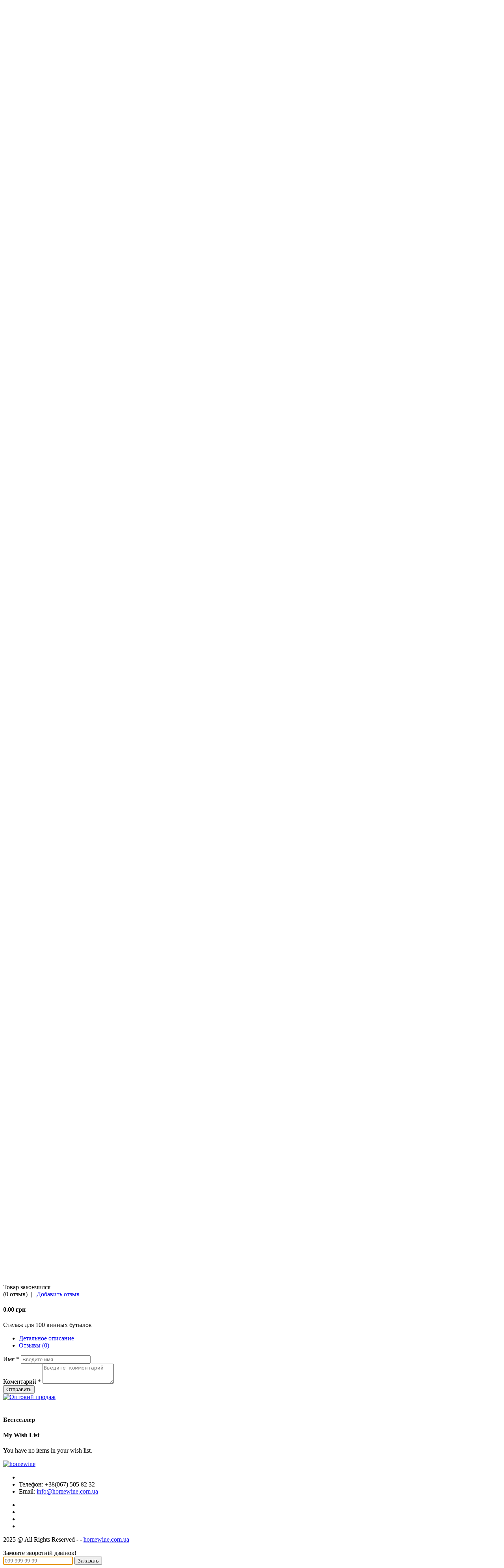

--- FILE ---
content_type: text/html; charset=UTF-8
request_url: https://homewine.com.ua/products/stellazh-dlya-100-vinnyh-butylok
body_size: 9108
content:
<!DOCTYPE html>
<html prefix="og: http://ogp.me/ns#">
<head>
	<meta name="ahrefs-site-verification" content="6f735e3b9673e9bb3fc1185d71ae873187d8c2ec1e53de9a8f5d6cbf21d236b8">
  <base href="https://homewine.com.ua/"/>
  <link href="/favicon.ico" rel="icon" type="image/x-icon"/>
  <meta charset="utf-8">
<meta name="viewport" content="width=device-width, initial-scale=1.0">
<meta name="description" content="Удобный, функциональный стеллаж для винных бутылок. Отличная цена, отправка в день заказа.">
<title>	Купить cтеллаж для винных бутылок - Интернет магазин Homewine
	</title>

  <meta property="og:locale" content="ru_RU" />
<meta property="og:site_name" content="HOMEWINE - интернет-магазин домашнего винодела: винные дрожжи, укупорщики, бутылки" />
  <meta property="og:type" content="product" />
  <meta property="og:title" content="Стеллаж для 100 винных бутылок"/>
  <meta property="og:image" content="/files/products/IMG-20150808-213.330x300.jpg?0307060cea7280b58545131decd40120"/>  <meta property="og:description" content=' Стелаж для 100 винных бутылок '/>
  <link rel="image_src" href="/files/products/IMG-20150808-213.330x300.jpg?0307060cea7280b58545131decd40120"/>
<meta property="og:url" content="https://homewine.com.ua/products/stellazh-dlya-100-vinnyh-butylok" />  
<link href="https://fonts.googleapis.com/css?family=Lato:300,400,700,900" rel="stylesheet">
<!-- bootstrap v3.3.6 css -->
<link rel="stylesheet" href="/design/hw_new/css/bootstrap.min.css">
<link rel="stylesheet" href="/design/hw_new/css/animate.css">
<!-- jquery-ui.min css -->
<link rel="stylesheet" href="/design/hw_new/css/jquery-ui.min.css">
<link rel="stylesheet" href="/design/hw_new/css/meanmenu.min.css">
<link rel="stylesheet" href="/design/hw_new/css/nivo-slider.css">
<link rel="stylesheet" href="/design/hw_new/css/owl.carousel.css">
<link rel="stylesheet" href="/design/hw_new/css/linearicons-icon-font.min.css">
<link rel="stylesheet" href="/design/hw_new/css/font-awesome.min.css">
<link rel="stylesheet" href="/design/hw_new/css/style.css">
<link rel="stylesheet" href="/design/hw_new/css/responsive.css" />
<link rel="stylesheet" href="/design/hw_new/css/custom.css" />
</head>
<body class="">
  <header>
  <div class="header-top-area ptb-10 hidden-xs header-top-area-4">
    <div class="container">
      <div class="row">
        <div class="col-lg-9 col-md-9 col-sm-8">
          <div class="header-top-right header-top-left-4">
              <ul class="top-menu">
                                                                           <li>
                       <a class="" href="">Главная</a>
                     </li>
               	                                                                                                <li>
                       <a class="" href="news">Новости</a>
                     </li>
               	                                                                                                <li>
                       <a class="" href="auxpage_order">Как заказать</a>
                     </li>
               	                                                                                                <li>
                       <a class="" href="auxpage_delivery">Доставка</a>
                     </li>
               	                                                                                                                                  <li>
                       <a class="" href="auxpage_payment">Оплата</a>
                     </li>
               	                                                                                                                                                                                                                                        <li>
                       <a class="" href="articles">Библиотека</a>
                     </li>
               	                                                                                                <li>
                       <a class="" href="contact">Контакты</a>
                     </li>
               	                                                   </ul>
          </div>
        </div>
        <div class="col-lg-3 col-md-3 col-sm-4 header-top-right-4">
          <div class="header-top-left">
            <ul>
                              <li><a href="/user/login">Логін</a></li>
                <li><a href="/user/register">Реєстрація</a></li>
                          </ul>
          </div>
        </div>
      </div>
    </div>
  </div>

  <div class="header-bottom-area home-page-2 ptb-50">
    <div class="container">
      <div class="row">
        <div class="col-lg-9 col-md-9 col-sm-9 col-xs-12 header-phones">
          <div class="phone-wrapper">
            <i class="phone-ico vodafone"></i>
            <div class="phone"><a href="tel:+380990939369">+38(099) 093 93 69</a></div>
          </div>
          <div class="phone-wrapper">
            <i class="phone-ico kyivstar"></i>
            <div class="phone"><a href="tel:+380673163040">+38(067) 316 30 40</a></div>
          </div>
          <div class="phone-wrapper">
            <i class="phone-ico kyivstar"></i>
            <div class="phone"><a href="tel:+380675058232">+38(067) 505 82 32</a></div>
          </div>
          <div class="phone-wrapper">
            <i class="phone-ico lifecell"></i>
            <div class="phone"><a href="tel:+380675058232">+38(067) 505 82 32</a></div>
          </div>
        </div>

        <div class="col-lg-3 col-md-3 col-sm-3 col-xs-12 header-socials">
          <ul class="footer-social header-social">
            <li><a href="https://www.youtube.com/channel/UCnimeB9TkkbNVH-qdC3pRYw" aria-label="YouTube"><i class="fa fa-youtube"></i></a></li>
            <li><a href="https://plus.google.com/u/0/116351138890211279072" aria-label="Google Plus"><i class="fa fa-google-plus"></i></a></li>
            <li><a href="https://www.facebook.com/Homewine.com.ua/" aria-label="Facebook"><i class="fa fa-facebook"></i></a></li>
            <li><a href="https://twitter.com/share?url=http%3A%2F%2Fwww.homewine.com.ua%2F" aria-label="Twitter"><i class="fa fa-twitter"></i></a></li>
          </ul>
        </div>
      </div>

      <div class="row">
        <div class="col-lg-3 col-md-3 col-sm-3 col-xs-12">
          <div class="menu-search-box scnd-fix">
            <form action="products" id="search">
              <input name="keyword" type="text" placeholder="Поиск...">
              <button aria-label="Пошук"><span class="lnr lnr-magnifier"></span></button>
            </form>
          </div>
        </div>

        <div class="col-lg-7 col-md-7 col-sm-6 col-xs-12">
          <div class="logo logo2">
            <a href="/"><img alt="homewine.com.ua" src="/design/homewine_1/images/logo-300x100.png"></a>          </div>
        </div>

        <div class="col-lg-2 col-md-2 col-sm-2">
          <div class="header-right-icons">
            <div class="header-bottom-right-4-inner">
              <a href="/favorites"  class="favorites" aria-label="Улюблені товари">
                <span class="lnr lnr-heart"></span>
              </a>
            </div>
              <div id="cart-popup" class="cart-popup header-bottom-right header-bottom-right-4 ">
    <div class="shop-cart shop-cart-4">
      <a data-count="0" href="/cart">
        <span class="lnr lnr-cart"></span>
      </a>
    </div>
    <div class="shop-cart-hover shop-cart-hover-4 fix">
          </div>

  </div>
          </div>
        </div>
      </div>
    </div>
  </div>

  <div id="fixed-cart" class="container">
      <div id="cart-popup" class="cart-popup header-bottom-right header-bottom-right-4 ">
    <div class="shop-cart shop-cart-4">
      <a data-count="0" href="/cart">
        <span class="lnr lnr-cart"></span>
      </a>
    </div>
    <div class="shop-cart-hover shop-cart-hover-4 fix">
          </div>

  </div>
  </div>
</header>
  <div id="main_h" class="mainmenu-area home-page-2 mainmenu-area-4">
  <div class="container">
    <div class="row">
      <div class="col-lg-12 col-md-12 col-sm-12">
        <div class="mainmenu hidden-xs">
          
<!--          Акции,Сыроварение,Виноградарство,Саженцы,Распродажа-->


          <nav>
            <ul>
<!--                                                                                              <li>
                      <a  href="catalog/tovary-dlja-vinodelija">Виноделие</a>
                                              <ul>
                                                                                                                                                              <li>
                        <a href="catalog/termousadochnye-kolpachki">Термоусадочные колпачки</a>
                      </li>
                                                                                                                                                <li>
                        <a href="catalog/drozhzhi-dlja-belogo-vina">Винные дрожжи для белого вина</a>
                      </li>
                                                                                                                                                <li>
                        <a href="catalog/drozhdzhi-dlja-krasnogo-vina">Винные дрожжи для красного вина</a>
                      </li>
                                                                                                                                                <li>
                        <a href="catalog/stabilizacija-osvetlenie">Стабилизация, осветление</a>
                      </li>
                                                                                                                                                                              <li>
                        <a href="catalog/aktivator-podpitki">Активатор, подпитки</a>
                      </li>
                                                                                                                                                <li>
                        <a href="catalog/uluchshenie-kachestva-vinomateriala">Улучшение качества виноматериала</a>
                      </li>
                                                                                                                                                                              <li>
                        <a href="catalog/fermentnye-preparaty">Ферментные препараты</a>
                      </li>
                                                                                                                                                <li>
                        <a href="catalog/drozhzhi-dlya-rozovogo-vina">Дрожжи для розового вина</a>
                      </li>
                                                                                                                                                <li>
                        <a href="catalog/cork">Пробка корковая</a>
                      </li>
                                                                                                                                            
                        </ul>
                                          </li>
                                                                                                      <li>
                      <a  href="catalog/medovarenie">Медоварение</a>
                                              <ul>
                                                                                                                                <li>
                        <a href="catalog/drozhzhi-dlya-medovuhi">Дрожжи для медовухи</a>
                      </li>
                                                                                                                                                <li>
                        <a href="catalog/pitanie-aktivatory-drozhzhej">Питание, активаторы дрожжей</a>
                      </li>
                                                                                                                                                <li>
                        <a href="catalog/ostvetlenie-i-stabilizatsiya-medovuhi">Остветление и стабилизация медовухи</a>
                      </li>
                                                                                                                                                <li>
                        <a href="catalog/nabory-dlya-medovareniya">Наборы для медоварения</a>
                      </li>
                                                                                
                        </ul>
                                          </li>
                                                                                                      <li>
                      <a  href="catalog/pivovarenie">Пивоварение</a>
                                              <ul>
                                                                                                                                <li>
                        <a href="catalog/hmel-pivovarennyj">Хмель пивоваренный</a>
                      </li>
                                                                                                                                                <li>
                        <a href="catalog/pivnye-drozhzhi">Пивные дрожжи</a>
                      </li>
                                                                                                                                                <li>
                        <a href="catalog/nabory-dlya-pivovareniya">Наборы для пивоварения</a>
                      </li>
                                                                                                                                                <li>
                        <a href="catalog/emkosti-i-pivovarni">Емкости и пивоварни</a>
                      </li>
                                                                                                                                                <li>
                        <a href="catalog/kron-probka">Крон-пробка</a>
                      </li>
                                                                                                                                                <li>
                        <a href="catalog/probki-butylki-ukuporschiki">Пробки, бутылки, укупорщики</a>
                      </li>
                                                                                                                                                <li>
                        <a href="catalog/aksessuary-izmeritelnaya-tehnika">Аксессуары, измерительная техника</a>
                      </li>
                                                                                                                                                <li>
                        <a href="catalog/solod">Солод</a>
                      </li>
                                                                                                                                                <li>
                        <a href="catalog/drugie-ingredienty">Другие ингредиенты</a>
                      </li>
                                                                                
                        </ul>
                                          </li>
                                                                                                      <li>
                      <a  href="catalog/distilljacija">Товары для дистилляции</a>
                                              <ul>
                                                                                                                                <li>
                        <a href="catalog/spirtovye-drozhzhi">Спиртовые дрожжи</a>
                      </li>
                                                                                                                                                <li>
                        <a href="catalog/pitanie-dlya-drozhzhej">Питание для дрожжей</a>
                      </li>
                                                                                                                                                <li>
                        <a href="catalog/oborudovanie-dlya-distillyatsii">Оборудование для дистилляции</a>
                      </li>
                                                                                                                                                <li>
                        <a href="catalog/silikonovaya-trubka">Силиконовая трубка</a>
                      </li>
                                                                                                                                                <li>
                        <a href="catalog/osvetlenie-bragi">Осветление браги</a>
                      </li>
                                                                                                                                                <li>
                        <a href="catalog/essentsii">Эссенции</a>
                      </li>
                                                                                                                                                <li>
                        <a href="catalog/pryanye-dobavki">Пряные добавки</a>
                      </li>
                                                                                
                        </ul>
                                          </li>
                                                                                                      <li>
                      <a  href="catalog/tovary-dlya-sidra-i-yagodnyh-vin">Товары для сидра и ягодных вин</a>
                                          </li>
                                                                                                      <li>
                      <a  href="catalog/oborudovanie-dlja-vinodelija">Оборудование для виноделия</a>
                                              <ul>
                                                                                                                                <li>
                        <a href="catalog/izmeritelnaja-tehnika">Измерительная техника</a>
                      </li>
                                                                                                                                                <li>
                        <a href="catalog/aksessuary">Аксессуары</a>
                      </li>
                                                                                                                                                <li>
                        <a href="catalog/presy-drobilki-terki">Пресы, дробилки, терки</a>
                      </li>
                                                                                                                                                <li>
                        <a href="catalog/filtracija-vina">Фильтры для вина</a>
                      </li>
                                                                                                                                                <li>
                        <a href="catalog/ukuporshiki-butylok">Укупорщики бутылок</a>
                      </li>
                                                                                                                                                <li>
                        <a href="catalog/emkosti-dlja-brozhenija">Емкости для брожения</a>
                      </li>
                                                                                                                                                <li>
                        <a href="catalog/filtr-karton">Картон фильтровальный </a>
                      </li>
                                                                                                                                                <li>
                        <a href="catalog/mojka-butylok-i-butylej">Мойка бутылок и бутылей</a>
                      </li>
                                                                                                                                                <li>
                        <a href="catalog/rozliv-i-perelivka">Розлив и переливка</a>
                      </li>
                                                                                                                                                <li>
                        <a href="catalog/stelazhi-dlya-vinnyh-butylok">Стелажи для винных бутылок</a>
                      </li>
                                                                                
                        </ul>
                                          </li>
                                                                                                      <li>
                      <a  href="catalog/instrument-vinogradarja-i-sadovoda">Виноградарство</a>
                                              <ul>
                                                                                                                                <li>
                        <a href="catalog/podvjazki-vinograda">Подвязки</a>
                      </li>
                                                                                                                                                <li>
                        <a href="catalog/privivochnyj-instrument">Прививочный инструмент</a>
                      </li>
                                                                                                                                                <li>
                        <a href="catalog/sekatory-vesco">Секаторы Vesco</a>
                      </li>
                                                                                                                                                <li>
                        <a href="catalog/setka-zashchitnaja">Защитная сетка</a>
                      </li>
                                                                                                                                                <li>
                        <a href="catalog/podvjazochnyj-instrument">Подвязочный инструмент</a>
                      </li>
                                                                                                                                                <li>
                        <a href="catalog/sekatory-felco">Секаторы Felco</a>
                      </li>
                                                                                                                                                <li>
                        <a href="catalog/sekatory-castellari">Секаторы Castellari</a>
                      </li>
                                                                                                                                                <li>
                        <a href="catalog/komplektujushie-dlja-vinogradnoj-shpalery">Комплектующие для виноградной шпалеры</a>
                      </li>
                                                                                                                                                <li>
                        <a href="catalog/vyrashivanie-sazhancev">Выращивание саженцев</a>
                      </li>
                                                                                
                        </ul>
                                          </li>
                                                                                                      <li>
                      <a class="selected" href="catalog/hranenie-vin">Хранение вин</a>
                                              <ul>
                                                                                                                                <li>
                        <a href="catalog/bochki-i-zhbany-dubovye">Бочки и жбаны дубовые</a>
                      </li>
                                                                                
                        </ul>
                                          </li>
                                                                                                      <li>
                      <a  href="catalog/ukuporshiki-dlja-butylok">Укупорка бутылок</a>
                                          </li>
                                                                                                      <li>
                      <a  href="catalog/sekatory">Секаторы</a>
                                          </li>
                                                                                                                                                                  <li>
                      <a  href="catalog/sazhentsy-vinograda">Саженцы винограда </a>
                                              <ul>
                                                                                                                                <li>
                        <a href="catalog/sazhentsy-stolovyh-sortov-vinograda">Саженцы столовых сортов винограда</a>
                      </li>
                                                                                                                                                <li>
                        <a href="catalog/sazhentsi-vinograda-bessemyannye---kishmish">Саженци винограда бессемянные - Кишмиш</a>
                      </li>
                                                                                                                                                <li>
                        <a href="catalog/sazhentsy-vinograda-vinnye-sorta">Саженцы винограда - винные сорта</a>
                      </li>
                                                                                                                                                <li>
                        <a href="catalog/cherenki-vinograda">Черенки винограда</a>
                      </li>
                                                                                
                        </ul>
                                          </li>
                                                                                                      <li>
                      <a  href="catalog/optovyj-otdel">Оптовый отдел</a>
                                          </li>
                                                                                          -->
              <li><a href="/catalog/tovary-dlja-vinodelija">Виноделие</a>
                                  <ul>
                                                                                                                                                      <li>
                        <a href="catalog/termousadochnye-kolpachki">Термоусадочные колпачки</a>
                      </li>
                                                                                                                                                <li>
                        <a href="catalog/drozhzhi-dlja-belogo-vina">Винные дрожжи для белого вина</a>
                      </li>
                                                                                                                                                <li>
                        <a href="catalog/drozhdzhi-dlja-krasnogo-vina">Винные дрожжи для красного вина</a>
                      </li>
                                                                                                                                                <li>
                        <a href="catalog/stabilizacija-osvetlenie">Стабилизация, осветление</a>
                      </li>
                                                                                                                                                                              <li>
                        <a href="catalog/aktivator-podpitki">Активатор, подпитки</a>
                      </li>
                                                                                                                                                <li>
                        <a href="catalog/uluchshenie-kachestva-vinomateriala">Улучшение качества виноматериала</a>
                      </li>
                                                                                                                                                                              <li>
                        <a href="catalog/fermentnye-preparaty">Ферментные препараты</a>
                      </li>
                                                                                                                                                <li>
                        <a href="catalog/drozhzhi-dlya-rozovogo-vina">Дрожжи для розового вина</a>
                      </li>
                                                                                                                                                <li>
                        <a href="catalog/cork">Пробка корковая</a>
                      </li>
                                                                                                                                            
                  </ul>
                              </li>
              <li><a href="/catalog/pivovarenie">Пивоварение</a>
                                  <ul>
                                                                                                                          <li>
                        <a href="catalog/hmel-pivovarennyj">Хмель пивоваренный</a>
                      </li>
                                                                                                                                                <li>
                        <a href="catalog/pivnye-drozhzhi">Пивные дрожжи</a>
                      </li>
                                                                                                                                                <li>
                        <a href="catalog/nabory-dlya-pivovareniya">Наборы для пивоварения</a>
                      </li>
                                                                                                                                                <li>
                        <a href="catalog/emkosti-i-pivovarni">Емкости и пивоварни</a>
                      </li>
                                                                                                                                                <li>
                        <a href="catalog/kron-probka">Крон-пробка</a>
                      </li>
                                                                                                                                                <li>
                        <a href="catalog/probki-butylki-ukuporschiki">Пробки, бутылки, укупорщики</a>
                      </li>
                                                                                                                                                <li>
                        <a href="catalog/aksessuary-izmeritelnaya-tehnika">Аксессуары, измерительная техника</a>
                      </li>
                                                                                                                                                <li>
                        <a href="catalog/solod">Солод</a>
                      </li>
                                                                                                                                                <li>
                        <a href="catalog/drugie-ingredienty">Другие ингредиенты</a>
                      </li>
                                                                                
                  </ul>
                              </li>
              <li><a href="/catalog/distilljacija">Дистилляция</a>
                                  <ul>
                                                                                                                          <li>
                        <a href="catalog/spirtovye-drozhzhi">Спиртовые дрожжи</a>
                      </li>
                                                                                                                                                <li>
                        <a href="catalog/pitanie-dlya-drozhzhej">Питание для дрожжей</a>
                      </li>
                                                                                                                                                <li>
                        <a href="catalog/oborudovanie-dlya-distillyatsii">Оборудование для дистилляции</a>
                      </li>
                                                                                                                                                <li>
                        <a href="catalog/silikonovaya-trubka">Силиконовая трубка</a>
                      </li>
                                                                                                                                                <li>
                        <a href="catalog/osvetlenie-bragi">Осветление браги</a>
                      </li>
                                                                                                                                                <li>
                        <a href="catalog/essentsii">Эссенции</a>
                      </li>
                                                                                                                                                <li>
                        <a href="catalog/pryanye-dobavki">Пряные добавки</a>
                      </li>
                                                                                
                  </ul>
                              </li>
              <li><a href="/catalog/medovarenie">Медоварение</a>
                                  <ul>
                                                                                                                          <li>
                        <a href="catalog/drozhzhi-dlya-medovuhi">Дрожжи для медовухи</a>
                      </li>
                                                                                                                                                <li>
                        <a href="catalog/pitanie-aktivatory-drozhzhej">Питание, активаторы дрожжей</a>
                      </li>
                                                                                                                                                <li>
                        <a href="catalog/ostvetlenie-i-stabilizatsiya-medovuhi">Остветление и стабилизация медовухи</a>
                      </li>
                                                                                                                                                <li>
                        <a href="catalog/nabory-dlya-medovareniya">Наборы для медоварения</a>
                      </li>
                                                                                
                  </ul>
                              </li>
              <li><a href="/catalog/instrument-vinogradarja-i-sadovoda">Виноградарство</a>
                                  <ul>
                                                                                                                          <li>
                        <a href="catalog/podvjazki-vinograda">Подвязки</a>
                      </li>
                                                                                                                                                <li>
                        <a href="catalog/privivochnyj-instrument">Прививочный инструмент</a>
                      </li>
                                                                                                                                                <li>
                        <a href="catalog/sekatory-vesco">Секаторы Vesco</a>
                      </li>
                                                                                                                                                <li>
                        <a href="catalog/setka-zashchitnaja">Защитная сетка</a>
                      </li>
                                                                                                                                                <li>
                        <a href="catalog/podvjazochnyj-instrument">Подвязочный инструмент</a>
                      </li>
                                                                                                                                                <li>
                        <a href="catalog/sekatory-felco">Секаторы Felco</a>
                      </li>
                                                                                                                                                <li>
                        <a href="catalog/sekatory-castellari">Секаторы Castellari</a>
                      </li>
                                                                                                                                                <li>
                        <a href="catalog/komplektujushie-dlja-vinogradnoj-shpalery">Комплектующие для виноградной шпалеры</a>
                      </li>
                                                                                                                                                <li>
                        <a href="catalog/vyrashivanie-sazhancev">Выращивание саженцев</a>
                      </li>
                                                                                
                  </ul>
                              </li>
              <li><a href="/catalog/sazhentsy-vinograda">Саженцы</a>
                                  <ul>
                                                                                                                          <li>
                        <a href="catalog/sazhentsy-stolovyh-sortov-vinograda">Саженцы столовых сортов винограда</a>
                      </li>
                                                                                                                                                <li>
                        <a href="catalog/sazhentsi-vinograda-bessemyannye---kishmish">Саженци винограда бессемянные - Кишмиш</a>
                      </li>
                                                                                                                                                <li>
                        <a href="catalog/sazhentsy-vinograda-vinnye-sorta">Саженцы винограда - винные сорта</a>
                      </li>
                                                                                                                                                <li>
                        <a href="catalog/cherenki-vinograda">Черенки винограда</a>
                      </li>
                                                                                
                  </ul>
                              </li>
              <li><a href="/catalog/oborudovanie-dlja-vinodelija">Оборудование</a>
                                  <ul>
                                                                                                                          <li>
                        <a href="catalog/izmeritelnaja-tehnika">Измерительная техника</a>
                      </li>
                                                                                                                                                <li>
                        <a href="catalog/aksessuary">Аксессуары</a>
                      </li>
                                                                                                                                                <li>
                        <a href="catalog/presy-drobilki-terki">Пресы, дробилки, терки</a>
                      </li>
                                                                                                                                                <li>
                        <a href="catalog/filtracija-vina">Фильтры для вина</a>
                      </li>
                                                                                                                                                <li>
                        <a href="catalog/ukuporshiki-butylok">Укупорщики бутылок</a>
                      </li>
                                                                                                                                                <li>
                        <a href="catalog/emkosti-dlja-brozhenija">Емкости для брожения</a>
                      </li>
                                                                                                                                                <li>
                        <a href="catalog/filtr-karton">Картон фильтровальный </a>
                      </li>
                                                                                                                                                <li>
                        <a href="catalog/mojka-butylok-i-butylej">Мойка бутылок и бутылей</a>
                      </li>
                                                                                                                                                <li>
                        <a href="catalog/rozliv-i-perelivka">Розлив и переливка</a>
                      </li>
                                                                                                                                                <li>
                        <a href="catalog/stelazhi-dlya-vinnyh-butylok">Стелажи для винных бутылок</a>
                      </li>
                                                                                
                  </ul>
                              </li>
              <li><a class="special" href="/catalog/optovyj-otdel">Опт</a>
                              </li>
            </ul>
          </nav>
        </div>
      </div>
    </div>
  </div>
</div>

<div class="mobile-menu-area hidden-sm hidden-md hidden-lg">
  <div class="container">
    <div class="row">
      <div class="col-md-12">
        <div class="mobile-menu">
          <nav id="mobile-menu">
            <ul>
              <!--                                                                                              <li>
                      <a  href="catalog/tovary-dlja-vinodelija">Виноделие</a>
                                              <ul>
                                                                                                                                                              <li>
                        <a href="catalog/termousadochnye-kolpachki">Термоусадочные колпачки</a>
                      </li>
                                                                                                                                                <li>
                        <a href="catalog/drozhzhi-dlja-belogo-vina">Винные дрожжи для белого вина</a>
                      </li>
                                                                                                                                                <li>
                        <a href="catalog/drozhdzhi-dlja-krasnogo-vina">Винные дрожжи для красного вина</a>
                      </li>
                                                                                                                                                <li>
                        <a href="catalog/stabilizacija-osvetlenie">Стабилизация, осветление</a>
                      </li>
                                                                                                                                                                              <li>
                        <a href="catalog/aktivator-podpitki">Активатор, подпитки</a>
                      </li>
                                                                                                                                                <li>
                        <a href="catalog/uluchshenie-kachestva-vinomateriala">Улучшение качества виноматериала</a>
                      </li>
                                                                                                                                                                              <li>
                        <a href="catalog/fermentnye-preparaty">Ферментные препараты</a>
                      </li>
                                                                                                                                                <li>
                        <a href="catalog/drozhzhi-dlya-rozovogo-vina">Дрожжи для розового вина</a>
                      </li>
                                                                                                                                                <li>
                        <a href="catalog/cork">Пробка корковая</a>
                      </li>
                                                                                                                                            
                        </ul>
                                          </li>
                                                                                                      <li>
                      <a  href="catalog/medovarenie">Медоварение</a>
                                              <ul>
                                                                                                                                <li>
                        <a href="catalog/drozhzhi-dlya-medovuhi">Дрожжи для медовухи</a>
                      </li>
                                                                                                                                                <li>
                        <a href="catalog/pitanie-aktivatory-drozhzhej">Питание, активаторы дрожжей</a>
                      </li>
                                                                                                                                                <li>
                        <a href="catalog/ostvetlenie-i-stabilizatsiya-medovuhi">Остветление и стабилизация медовухи</a>
                      </li>
                                                                                                                                                <li>
                        <a href="catalog/nabory-dlya-medovareniya">Наборы для медоварения</a>
                      </li>
                                                                                
                        </ul>
                                          </li>
                                                                                                      <li>
                      <a  href="catalog/pivovarenie">Пивоварение</a>
                                              <ul>
                                                                                                                                <li>
                        <a href="catalog/hmel-pivovarennyj">Хмель пивоваренный</a>
                      </li>
                                                                                                                                                <li>
                        <a href="catalog/pivnye-drozhzhi">Пивные дрожжи</a>
                      </li>
                                                                                                                                                <li>
                        <a href="catalog/nabory-dlya-pivovareniya">Наборы для пивоварения</a>
                      </li>
                                                                                                                                                <li>
                        <a href="catalog/emkosti-i-pivovarni">Емкости и пивоварни</a>
                      </li>
                                                                                                                                                <li>
                        <a href="catalog/kron-probka">Крон-пробка</a>
                      </li>
                                                                                                                                                <li>
                        <a href="catalog/probki-butylki-ukuporschiki">Пробки, бутылки, укупорщики</a>
                      </li>
                                                                                                                                                <li>
                        <a href="catalog/aksessuary-izmeritelnaya-tehnika">Аксессуары, измерительная техника</a>
                      </li>
                                                                                                                                                <li>
                        <a href="catalog/solod">Солод</a>
                      </li>
                                                                                                                                                <li>
                        <a href="catalog/drugie-ingredienty">Другие ингредиенты</a>
                      </li>
                                                                                
                        </ul>
                                          </li>
                                                                                                      <li>
                      <a  href="catalog/distilljacija">Товары для дистилляции</a>
                                              <ul>
                                                                                                                                <li>
                        <a href="catalog/spirtovye-drozhzhi">Спиртовые дрожжи</a>
                      </li>
                                                                                                                                                <li>
                        <a href="catalog/pitanie-dlya-drozhzhej">Питание для дрожжей</a>
                      </li>
                                                                                                                                                <li>
                        <a href="catalog/oborudovanie-dlya-distillyatsii">Оборудование для дистилляции</a>
                      </li>
                                                                                                                                                <li>
                        <a href="catalog/silikonovaya-trubka">Силиконовая трубка</a>
                      </li>
                                                                                                                                                <li>
                        <a href="catalog/osvetlenie-bragi">Осветление браги</a>
                      </li>
                                                                                                                                                <li>
                        <a href="catalog/essentsii">Эссенции</a>
                      </li>
                                                                                                                                                <li>
                        <a href="catalog/pryanye-dobavki">Пряные добавки</a>
                      </li>
                                                                                
                        </ul>
                                          </li>
                                                                                                      <li>
                      <a  href="catalog/tovary-dlya-sidra-i-yagodnyh-vin">Товары для сидра и ягодных вин</a>
                                          </li>
                                                                                                      <li>
                      <a  href="catalog/oborudovanie-dlja-vinodelija">Оборудование для виноделия</a>
                                              <ul>
                                                                                                                                <li>
                        <a href="catalog/izmeritelnaja-tehnika">Измерительная техника</a>
                      </li>
                                                                                                                                                <li>
                        <a href="catalog/aksessuary">Аксессуары</a>
                      </li>
                                                                                                                                                <li>
                        <a href="catalog/presy-drobilki-terki">Пресы, дробилки, терки</a>
                      </li>
                                                                                                                                                <li>
                        <a href="catalog/filtracija-vina">Фильтры для вина</a>
                      </li>
                                                                                                                                                <li>
                        <a href="catalog/ukuporshiki-butylok">Укупорщики бутылок</a>
                      </li>
                                                                                                                                                <li>
                        <a href="catalog/emkosti-dlja-brozhenija">Емкости для брожения</a>
                      </li>
                                                                                                                                                <li>
                        <a href="catalog/filtr-karton">Картон фильтровальный </a>
                      </li>
                                                                                                                                                <li>
                        <a href="catalog/mojka-butylok-i-butylej">Мойка бутылок и бутылей</a>
                      </li>
                                                                                                                                                <li>
                        <a href="catalog/rozliv-i-perelivka">Розлив и переливка</a>
                      </li>
                                                                                                                                                <li>
                        <a href="catalog/stelazhi-dlya-vinnyh-butylok">Стелажи для винных бутылок</a>
                      </li>
                                                                                
                        </ul>
                                          </li>
                                                                                                      <li>
                      <a  href="catalog/instrument-vinogradarja-i-sadovoda">Виноградарство</a>
                                              <ul>
                                                                                                                                <li>
                        <a href="catalog/podvjazki-vinograda">Подвязки</a>
                      </li>
                                                                                                                                                <li>
                        <a href="catalog/privivochnyj-instrument">Прививочный инструмент</a>
                      </li>
                                                                                                                                                <li>
                        <a href="catalog/sekatory-vesco">Секаторы Vesco</a>
                      </li>
                                                                                                                                                <li>
                        <a href="catalog/setka-zashchitnaja">Защитная сетка</a>
                      </li>
                                                                                                                                                <li>
                        <a href="catalog/podvjazochnyj-instrument">Подвязочный инструмент</a>
                      </li>
                                                                                                                                                <li>
                        <a href="catalog/sekatory-felco">Секаторы Felco</a>
                      </li>
                                                                                                                                                <li>
                        <a href="catalog/sekatory-castellari">Секаторы Castellari</a>
                      </li>
                                                                                                                                                <li>
                        <a href="catalog/komplektujushie-dlja-vinogradnoj-shpalery">Комплектующие для виноградной шпалеры</a>
                      </li>
                                                                                                                                                <li>
                        <a href="catalog/vyrashivanie-sazhancev">Выращивание саженцев</a>
                      </li>
                                                                                
                        </ul>
                                          </li>
                                                                                                      <li>
                      <a class="selected" href="catalog/hranenie-vin">Хранение вин</a>
                                              <ul>
                                                                                                                                <li>
                        <a href="catalog/bochki-i-zhbany-dubovye">Бочки и жбаны дубовые</a>
                      </li>
                                                                                
                        </ul>
                                          </li>
                                                                                                      <li>
                      <a  href="catalog/ukuporshiki-dlja-butylok">Укупорка бутылок</a>
                                          </li>
                                                                                                      <li>
                      <a  href="catalog/sekatory">Секаторы</a>
                                          </li>
                                                                                                                                                                  <li>
                      <a  href="catalog/sazhentsy-vinograda">Саженцы винограда </a>
                                              <ul>
                                                                                                                                <li>
                        <a href="catalog/sazhentsy-stolovyh-sortov-vinograda">Саженцы столовых сортов винограда</a>
                      </li>
                                                                                                                                                <li>
                        <a href="catalog/sazhentsi-vinograda-bessemyannye---kishmish">Саженци винограда бессемянные - Кишмиш</a>
                      </li>
                                                                                                                                                <li>
                        <a href="catalog/sazhentsy-vinograda-vinnye-sorta">Саженцы винограда - винные сорта</a>
                      </li>
                                                                                                                                                <li>
                        <a href="catalog/cherenki-vinograda">Черенки винограда</a>
                      </li>
                                                                                
                        </ul>
                                          </li>
                                                                                                      <li>
                      <a  href="catalog/optovyj-otdel">Оптовый отдел</a>
                                          </li>
                                                                                          -->
              <li><a href="/catalog/tovary-dlja-vinodelija">Виноделие</a>
                                <ul>
                                                                                                                                                      <li>
                        <a href="catalog/termousadochnye-kolpachki">Термоусадочные колпачки</a>
                      </li>
                                                                                                                                                <li>
                        <a href="catalog/drozhzhi-dlja-belogo-vina">Винные дрожжи для белого вина</a>
                      </li>
                                                                                                                                                <li>
                        <a href="catalog/drozhdzhi-dlja-krasnogo-vina">Винные дрожжи для красного вина</a>
                      </li>
                                                                                                                                                <li>
                        <a href="catalog/stabilizacija-osvetlenie">Стабилизация, осветление</a>
                      </li>
                                                                                                                                                                              <li>
                        <a href="catalog/aktivator-podpitki">Активатор, подпитки</a>
                      </li>
                                                                                                                                                <li>
                        <a href="catalog/uluchshenie-kachestva-vinomateriala">Улучшение качества виноматериала</a>
                      </li>
                                                                                                                                                                              <li>
                        <a href="catalog/fermentnye-preparaty">Ферментные препараты</a>
                      </li>
                                                                                                                                                <li>
                        <a href="catalog/drozhzhi-dlya-rozovogo-vina">Дрожжи для розового вина</a>
                      </li>
                                                                                                                                                <li>
                        <a href="catalog/cork">Пробка корковая</a>
                      </li>
                                                                                                                                            
                </ul>
                              </li>
              <li><a href="/catalog/pivovarenie">Пивоварение</a>
                                <ul>
                                                                                                                        <li>
                        <a href="catalog/hmel-pivovarennyj">Хмель пивоваренный</a>
                      </li>
                                                                                                                                                <li>
                        <a href="catalog/pivnye-drozhzhi">Пивные дрожжи</a>
                      </li>
                                                                                                                                                <li>
                        <a href="catalog/nabory-dlya-pivovareniya">Наборы для пивоварения</a>
                      </li>
                                                                                                                                                <li>
                        <a href="catalog/emkosti-i-pivovarni">Емкости и пивоварни</a>
                      </li>
                                                                                                                                                <li>
                        <a href="catalog/kron-probka">Крон-пробка</a>
                      </li>
                                                                                                                                                <li>
                        <a href="catalog/probki-butylki-ukuporschiki">Пробки, бутылки, укупорщики</a>
                      </li>
                                                                                                                                                <li>
                        <a href="catalog/aksessuary-izmeritelnaya-tehnika">Аксессуары, измерительная техника</a>
                      </li>
                                                                                                                                                <li>
                        <a href="catalog/solod">Солод</a>
                      </li>
                                                                                                                                                <li>
                        <a href="catalog/drugie-ingredienty">Другие ингредиенты</a>
                      </li>
                                                                                
                </ul>
                              </li>
              <li><a href="/catalog/distilljacija">Дистилляция</a>
                                <ul>
                                                                                                                        <li>
                        <a href="catalog/spirtovye-drozhzhi">Спиртовые дрожжи</a>
                      </li>
                                                                                                                                                <li>
                        <a href="catalog/pitanie-dlya-drozhzhej">Питание для дрожжей</a>
                      </li>
                                                                                                                                                <li>
                        <a href="catalog/oborudovanie-dlya-distillyatsii">Оборудование для дистилляции</a>
                      </li>
                                                                                                                                                <li>
                        <a href="catalog/silikonovaya-trubka">Силиконовая трубка</a>
                      </li>
                                                                                                                                                <li>
                        <a href="catalog/osvetlenie-bragi">Осветление браги</a>
                      </li>
                                                                                                                                                <li>
                        <a href="catalog/essentsii">Эссенции</a>
                      </li>
                                                                                                                                                <li>
                        <a href="catalog/pryanye-dobavki">Пряные добавки</a>
                      </li>
                                                                                
                </ul>
                              </li>
              <li><a href="/catalog/medovarenie">Медоварение</a>
                                <ul>
                                                                                                                        <li>
                        <a href="catalog/drozhzhi-dlya-medovuhi">Дрожжи для медовухи</a>
                      </li>
                                                                                                                                                <li>
                        <a href="catalog/pitanie-aktivatory-drozhzhej">Питание, активаторы дрожжей</a>
                      </li>
                                                                                                                                                <li>
                        <a href="catalog/ostvetlenie-i-stabilizatsiya-medovuhi">Остветление и стабилизация медовухи</a>
                      </li>
                                                                                                                                                <li>
                        <a href="catalog/nabory-dlya-medovareniya">Наборы для медоварения</a>
                      </li>
                                                                                
                </ul>
                              </li>
              <li><a href="/catalog/instrument-vinogradarja-i-sadovoda">Виноградарство</a>
                                <ul>
                                                                                                                        <li>
                        <a href="catalog/podvjazki-vinograda">Подвязки</a>
                      </li>
                                                                                                                                                <li>
                        <a href="catalog/privivochnyj-instrument">Прививочный инструмент</a>
                      </li>
                                                                                                                                                <li>
                        <a href="catalog/sekatory-vesco">Секаторы Vesco</a>
                      </li>
                                                                                                                                                <li>
                        <a href="catalog/setka-zashchitnaja">Защитная сетка</a>
                      </li>
                                                                                                                                                <li>
                        <a href="catalog/podvjazochnyj-instrument">Подвязочный инструмент</a>
                      </li>
                                                                                                                                                <li>
                        <a href="catalog/sekatory-felco">Секаторы Felco</a>
                      </li>
                                                                                                                                                <li>
                        <a href="catalog/sekatory-castellari">Секаторы Castellari</a>
                      </li>
                                                                                                                                                <li>
                        <a href="catalog/komplektujushie-dlja-vinogradnoj-shpalery">Комплектующие для виноградной шпалеры</a>
                      </li>
                                                                                                                                                <li>
                        <a href="catalog/vyrashivanie-sazhancev">Выращивание саженцев</a>
                      </li>
                                                                                
                </ul>
                              </li>
              <li><a href="/catalog/sazhentsy-vinograda">Саженцы</a>
                                <ul>
                                                                                                                        <li>
                        <a href="catalog/sazhentsy-stolovyh-sortov-vinograda">Саженцы столовых сортов винограда</a>
                      </li>
                                                                                                                                                <li>
                        <a href="catalog/sazhentsi-vinograda-bessemyannye---kishmish">Саженци винограда бессемянные - Кишмиш</a>
                      </li>
                                                                                                                                                <li>
                        <a href="catalog/sazhentsy-vinograda-vinnye-sorta">Саженцы винограда - винные сорта</a>
                      </li>
                                                                                                                                                <li>
                        <a href="catalog/cherenki-vinograda">Черенки винограда</a>
                      </li>
                                                                                
                </ul>
                              </li>
              <li><a href="/catalog/oborudovanie-dlja-vinodelija">Оборудование</a>
                                <ul>
                                                                                                                        <li>
                        <a href="catalog/izmeritelnaja-tehnika">Измерительная техника</a>
                      </li>
                                                                                                                                                <li>
                        <a href="catalog/aksessuary">Аксессуары</a>
                      </li>
                                                                                                                                                <li>
                        <a href="catalog/presy-drobilki-terki">Пресы, дробилки, терки</a>
                      </li>
                                                                                                                                                <li>
                        <a href="catalog/filtracija-vina">Фильтры для вина</a>
                      </li>
                                                                                                                                                <li>
                        <a href="catalog/ukuporshiki-butylok">Укупорщики бутылок</a>
                      </li>
                                                                                                                                                <li>
                        <a href="catalog/emkosti-dlja-brozhenija">Емкости для брожения</a>
                      </li>
                                                                                                                                                <li>
                        <a href="catalog/filtr-karton">Картон фильтровальный </a>
                      </li>
                                                                                                                                                <li>
                        <a href="catalog/mojka-butylok-i-butylej">Мойка бутылок и бутылей</a>
                      </li>
                                                                                                                                                <li>
                        <a href="catalog/rozliv-i-perelivka">Розлив и переливка</a>
                      </li>
                                                                                                                                                <li>
                        <a href="catalog/stelazhi-dlya-vinnyh-butylok">Стелажи для винных бутылок</a>
                      </li>
                                                                                
                </ul>
                              </li>
              <li><a  href="/catalog/optovyj-otdel">Опт</a>
                              </li>

            </ul>
          </nav>
        </div>
      </div>
    </div>
  </div>
</div>  <div class="page-title-wrapper">
	<div class="container">
		<div class="row">
			<div class="col-lg-12 col-md-12 col-sm-12 col-xs-12">
				<div class="page-title">
											<h3>Хранение вин  </h3>
					                                <div id="path"  itemscope itemtype="https://schema.org/BreadcrumbList">
<span itemprop="itemListElement" itemscope itemtype="https://schema.org/ListItem">
<a href="/" itemprop="item">
<span itemprop="name">Homewine</span></a> <meta itemprop="position" content="1" /></span>
						                                  → 
								  <span itemprop="itemListElement" itemscope itemtype="https://schema.org/ListItem">
								  <a href="/catalog/hranenie-vin" itemprop="item">
								  <span itemprop="name">Хранение вин</span></a><meta itemprop="position" content="2" /></span>                                  								  					</div>
				</div>
			</div>
		</div>
	</div>
</div>
<div class="all-hyperion-page">
	<div class="container">
		<div class="row">
			<div class="col-lg-9 col-md-9 col-sm-9 col-xs-12">
				<!-- product-simple-area-start -->
				<div class="product-simple-area ptb-80" itemscope itemtype="http://schema.org/Product">
					<div class="row">
						<div class="col-lg-7 col-md-7 col-sm-7 col-xs-12">
							<div class="tab-content">
																																	<div class="tab-pane  active " id="view0">
										<a class="image-link" href="/files/products/IMG-20150808-213.800x1000.jpg?f8a599c2efa29c7e65a927d152aff9ca"><img src="/files/products/IMG-20150808-213.482x602.jpg?a1437f452ecf02d4d1c4c90f521e84dd" alt="Стеллаж для 100 винных бутылок" title="Стеллаж для 100 винных бутылок"   itemprop="image"></a>
									</div>
															</div>
							<!-- Nav tabs -->
							<ul class="sinple-tab-menu" role="tablist">
																		<li class=" active "><a href="#view0" data-toggle="tab">
												<img src="/files/products/IMG-20150808-213.79x99w.jpg?61388e357426eaae121570b02a4879be" alt="Стеллаж для 100 винных бутылок" title="Стеллаж для 100 винных бутылок" /></a>
										</li>
															</ul>
						</div>
						<div class="col-lg-5 col-md-5 col-sm-5 col-xs-12">
							<div class="product-simple-content">
								<div class="sinple-c-title">
									<h3 itemprop="name">Стеллаж для 100 винных бутылок</h3>
								</div>
								<div class="checkbox">
									<span><i class="fa fa-close" aria-hidden="true"></i>Товар закончился</span>
								</div>
                								<div class="product-price-star star-2">
																													<i class="fa  fa-star-o  "></i>
																													<i class="fa  fa-star-o  "></i>
																													<i class="fa  fa-star-o  "></i>
																													<i class="fa  fa-star-o  "></i>
																													<i class="fa  fa-star-o  "></i>
																		<span>(0 отзыв)&nbsp;&nbsp;|&nbsp;&nbsp; <a class="add-comment-anchor" href="#">Добавить отзыв </a></span>
								</div>
                           

                                  <div class="procuct-selector">
                                      </div>
                								<h4 class="js-prod-price">0.00 грн</h4>
								<div itemprop="offers" itemscope itemtype="http://schema.org/Offer">
									<meta itemprop="price" content="0.00">
									<meta itemprop="priceCurrency" content="UAH" >
								</div>
                                                                								<div class="action-heiper">
									<a class="action-add-to-compare" href="#"><span class="lnr lnr-sync"></span></a>
									<a class="action-add-to-favorites" href="#"><span class="lnr lnr-heart"></span></a>
								</div>
								<p itemprop="description"><p>Стелаж для 100 винных бутылок</p></p>
							</div>
						</div>
					</div>
				</div>
				<!-- product-simple-area-end -->
				<div class="product-info-detailed pb-80">
					<div class="row">
						<div class="col-lg-12">
							<div class="product-info-tab">
								<!-- Nav tabs -->
								<ul class="product-info-tab-menu" role="tablist">
									<li class="active"><a href="#details" data-toggle="tab">Детальное описание</a></li>
									<li><a href="#reviews" data-toggle="tab">Отзывы (0)</a></li>
								</ul>
								<!-- Tab panes -->
								<div class="tab-content">
									<div class="tab-pane active" id="details">
										<div class="product-info-tab-content">
                      
										</div>
									</div>
									<div class="tab-pane" id="reviews">
                    										<div class="customer-review-form">
											<form class="comment_form" method="post" id="comment-form">
																								<div class="form-group contuct_f">
													<label for="comment_name">Имя <span>*</span></label>
													<input type="text" class="form-control" id="comment_name" name="name" value=""  data-format=".+"   placeholder="Введите имя">
												</div>
												<div class="form-group contuct_f">
													<label for="comment_text">Коментарий <span>*</span></label>
													<textarea id="comment_text" name="text" data-format=".+" class="form-control" rows="3" placeholder="Введите комментарий"></textarea>
												</div>
                        <div id="g-recaptcha" class="g-recaptcha" data-sitekey="6LfctzAUAAAAANJFjx01gb2LvMk6u4YUqRhhRjC0"></div>
												<input type="submit" name="comment" class="btn btn-default contact-btn" value="Отправить">
											</form>
										</div>
									</div>
								</div>
							</div>
						</div>
					</div>
				</div>
							</div>
			<div class="col-lg-3 col-md-3 col-sm-3 col-xs-12">
				<div class="hyper-banner pt-80 pb-40">
					<div class="row">
						<div class="col-lg-12">
							<div class="single-banner">
								<a href="/catalog/optovyj-otdel"><img src="https://homewine.com.ua/design/hw_new/images/270x209.jpg" alt="Оптовий продаж" /></a>

							</div>
						</div>
					</div>
				</div>
				<div class="pb-40">
					<div class="row">
						<div class="col-lg-12">
							<div class="single-banner">
								
<div class="fb-page" data-href="https://www.facebook.com/Homewine.com.ua/" data-small-header="false" data-adapt-container-width="true" data-hide-cover="false" data-show-facepile="true"><blockquote cite="https://www.facebook.com/Homewine.com.ua/" class="fb-xfbml-parse-ignore"><a href="https://www.facebook.com/Homewine.com.ua/">Homewine.com.ua</a></blockquote></div>
<div id="fb-root"></div>

<script>(function(d, s, id) {
    var js, fjs = d.getElementsByTagName(s)[0];
    if (d.getElementById(id)) return;
    js = d.createElement(s); js.id = id;
    js.src = 'https://connect.facebook.net/ru_RU/sdk.js#xfbml=1&version=v2.11&appId=181147392482963';
    fjs.parentNode.insertBefore(js, fjs);
  }(document, 'script', 'facebook-jssdk'));</script>
  
							</div>
						</div>
					</div>
				</div>

					<div class="feature-preduct-area hyperion home-page-2 pb-50">
						<div class="row">
							<div class="col-lg-12">
								<div class="hyper-title">
									<h4 class="text-uppercase">Бестселлер</h4>
								</div>
							</div>
						</div>
						<div class="row">
							<div class="col-lg-12">
								<div class="shop-sideber-active">
									
																										</div>
							</div>
						</div>
					</div>
				<div class="row">
					<div class="col-lg-12">
						<div class="bedroom-sideber mt-40 hidden">
							<div class="bedroom-title text-uppercase">
								<h4>My Wish List</h4>
							</div>
							<p>You have no items in your wish list.</p>
						</div>
					</div>
				</div>
			</div>
		</div>
	</div>
</div>				</div>

  <div class="footer-area footer-area-4 ptb-80">
  <div class="container">
    <div class="row">
      <div class="col-lg-2 col-md-2 col-sm-3 col-xs-12 mar_b-30">
        <div class="footer-wrapper">
          <div class="footer-logo">
            <a href="#"><img alt="homewine" src="/design/homewine_1/images/logo-300x100.png"></a>
          </div>
        </div>
      </div>
      <div class="col-lg-4 col-md-4 col-sm-6 col-xs-12 mar_b-30">
        <div class="footer-wrapper">
          <ul>
            <li>
            </li>
            <li>
              <span>Телефон: </span> +38(067) 505 82 32
            </li>
            <li>
              <span>Email:</span> <a href="mailto:info@homewine.com.ua">info@homewine.com.ua</a>
            </li>
          </ul>
          <ul class="footer-social">
            <li><a href="https://www.youtube.com/channel/UCnimeB9TkkbNVH-qdC3pRYw"><i class="fa fa-youtube"></i></a></li>
            <li><a href="https://plus.google.com/u/0/116351138890211279072"><i class="fa fa-google-plus"></i></a></li>
            <li><a href="https://www.facebook.com/"><i class="fa fa-facebook"></i></a></li>
            <li><a href="https://twitter.com/share?url=http%3A%2F%2Fwww.homewine.com.ua%2F"><i class="fa fa-twitter"></i></a></li>
          </ul>
        </div>
      </div>
      <!-- інші колонки футера залишаються без змін -->
    </div>
  </div>
</div>

<div class="copyright-area copyright-4">
  <div class="container">
    <div class="row">
      <div class="col-lg-6 col-md-6 col-sm-6 col-xs-12 mar_b-30">
        <div class="copyright text-left">
          <p>2025 @ All Rights Reserved -  - <a href="/">homewine.com.ua</a></p>
        </div>
      </div>
      <div class="col-lg-6 col-md-6 col-sm-6 col-xs-12">
 
      </div>
    </div>
  </div>
</div>


<!-- Google Analytics -->
<script async src="https://www.googletagmanager.com/gtag/js?id=G-XXXXXXXXXX"></script>
<script>
  window.dataLayer = window.dataLayer || [];
  function gtag(){dataLayer.push(arguments);}
  gtag('js', new Date());

  gtag('config', 'G-9R7VP42KYB');
</script>
<!-- /Google Analytics -->

  <div class="callback-widget">
  <div class="callback-widget-bubble">Замовте зворотній дзвінок!
    <audio id="sound_player" preload="auto"><source type="audio/mpeg" src="//cdn.jivosite.com/sounds/incoming_message.mp3"><source type="audio/ogg; codecs=vorbis" src="//cdn.jivosite.com/sounds/incoming_message.ogg"><source type="audio/wav" src="//cdn.jivosite.com/sounds/incoming_message.wav"></audio>
  </div>
  <div class="callback-widget-inner">
    <i class="fa fa-phone"></i>
    <div class="callback-widget-form">
      <form action="">
       <input placeholder="099-999-99-99" autofocus="autofocus" autofocus="autofocus" pattern="[0-9]{10,14}" class="form-control callback-widget-input js-callback-widget-input" type="tel"/>
        <input class="btn btn-default callback-widget-btn js-callback-widget-btn" type="submit" value="Заказать"/>
      </form>
    </div>
  </div>
</div>  <script src="/design/hw_new/js/vendor/modernizr-2.8.3.min.js"></script>
<script src="/design/hw_new/js/vendor/jquery-1.12.0.min.js"></script>
<script src="/design/hw_new/js/bootstrap.min.js"></script>
<script src="/design/hw_new/js/owl.carousel.min.js"></script>
<script src="/design/hw_new/js/jquery.meanmenu.js"></script>
<script src="/design/hw_new/js/jquery-ui.min.js"></script>
<script src="/design/hw_new/js/wow.min.js"></script>
<script src="/design/hw_new/js/jquery.scrolly.js"></script>
<script src="/design/hw_new/js/jquery.magnific-popup.min.js"></script>
<script src="/design/hw_new/js/jquery.countdown.min.js"></script>
<script src="/design/hw_new/js/jquery.nivo.slider.js"></script>
<script src="/design/hw_new/js/plugins.js"></script>
<script src="/design/hw_new/js/main.js"></script>
<script src="https://analytics.ahrefs.com/analytics.js" data-key="UlrO1TAlPS5ZbS2Ql/od1g" async></script>
<!-- ✅ Додаємо alt для .nivo-main-image -->
<script>
  $(window).on('load', function () {
    $('.slider_img').nivoSlider({
      effect: 'fade',
      animSpeed: 500,
      pauseTime: 5000,
      directionNav: true,
      controlNav: true,
      afterChange: function () {
        updateMainImageAlt();
      }
    });

    function updateMainImageAlt() {
      const $mainImage = $('.nivo-main-image');
      const currentSrc = $mainImage.attr('src');
      $('.slider_img img').each(function () {
        if ($(this).attr('src') === currentSrc) {
          $mainImage.attr('alt', $(this).attr('alt') || '');
        }
      });
    }

    updateMainImageAlt(); // Перший запуск
  });
</script>

<script src="/design/hw_new/js/custom.js"></script>
</body>
</html>
